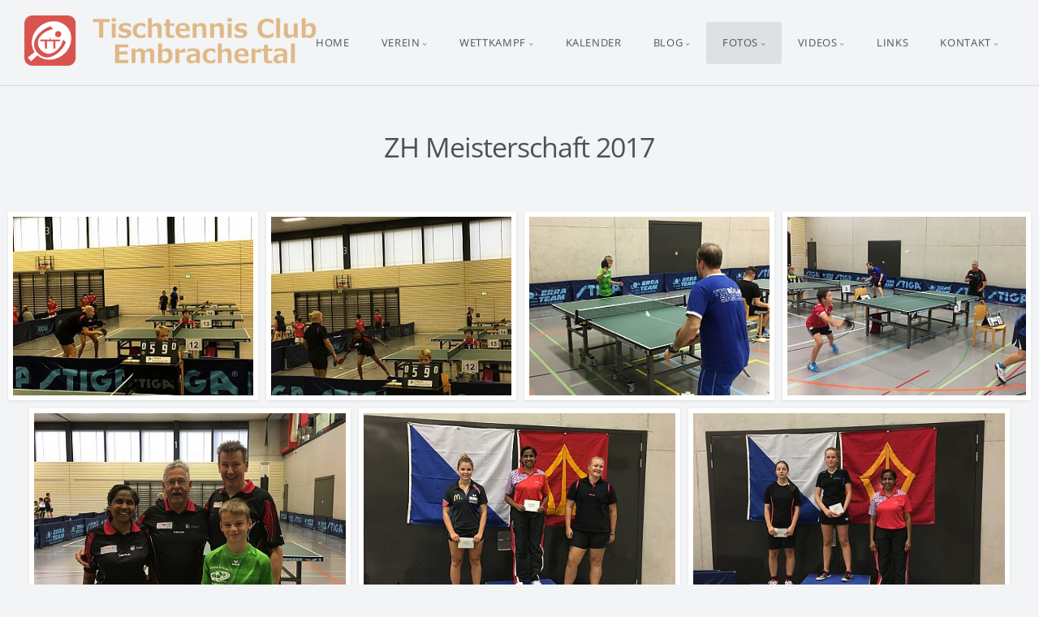

--- FILE ---
content_type: text/html; charset=utf-8
request_url: https://ttc-embrachertal.ch/fotos/2017/zh-meisterschaft/
body_size: 10378
content:
<!DOCTYPE html>
<!-- X3 website by www.photo.gallery -->
<html><head><meta charset="utf-8"><title>ZH Meisterschaft 2017</title><meta name="viewport" content="width=device-width, initial-scale=1, shrink-to-fit=no"><link rel="canonical" href="https://www.ttc-embrachertal.ch/fotos/2017/zh-meisterschaft/"><link rel="dns-prefetch" href="//auth.photo.gallery"><link rel="dns-prefetch" href="//cdn.jsdelivr.net"><meta property="og:title" content="ZH Meisterschaft 2017"><meta property="og:url" content="https://www.ttc-embrachertal.ch/fotos/2017/zh-meisterschaft/"><meta property="og:type" content="website"><meta property="og:updated_time" content="1616266704"><meta property="article:author" content="https://m.facebook.com/groups/310610932712098?view=info"><meta property="og:image" content="https://www.ttc-embrachertal.ch/content/fotos/2017/zh-meisterschaft/zkm176.jpg"><meta property="og:image:type" content="image/jpeg"><meta property="og:image:width" content="1024" /><meta property="og:image:height" content="768" /><link rel="icon" href="/content/custom/favicon/favicon-neu.png"><link href="https://www.ttc-embrachertal.ch/feed/" type="application/atom+xml" rel="alternate" title="Atom Feed"><script>
var css_counter = 0;
function imagevue_(){
	css_counter ++;
	if(css_counter === 1) imagevue();
};
function cssFail(){
	css_counter --;
	var l = document.createElement('link');
	l.onload = imagevue_;
	l.rel = 'stylesheet';
	l.id = 'daylight';
	l.href = '/app/public/css/3.34.2/x3.skin.daylight.css';
	document.getElementsByTagName('head')[0].appendChild(l);
}
</script><link rel="stylesheet" id="daylight" href="https://cdn.jsdelivr.net/npm/x3.photo.gallery@3.34.2/css/x3.skin.daylight.css" onerror="cssFail();"><link rel="preconnect" href="https://fonts.bunny.net"><link rel="stylesheet" href="https://fonts.bunny.net/css?family=Open+Sans:400,400italic,700,700italic"><style id="default-fonts"><!-- body,h1,h2,h3,h4,h5,h6 {font-family: "Helvetica Neue",Helvetica,Roboto,Arial,sans-serif;} --></style><style id="custom-css"><!-- .alert-box.alert{border-left: 5px solid #D9534F;animation: blink 1.5s;animation-iteration-count: 10;background-image: linear-gradient(to right, #E6E8EA 0%, #F3F4F5 100%);font-size: 1.05em !important;color: #58545A;}@keyframes blink { 50% { border-color:#78AB8D ; }} .alert-box.bg2{border-left: 5px solid #DEB887;background-image: linear-gradient(to right, #E6E8EA 0%, #F3F4F5 100%);font-size: 1.05em !important;} .alert-box.info{border-left: 20px solid #000000;background-image: linear-gradient(to right, #E6E8EA 0%, #F3F4F5 100%);font-size: 1.05em !important;color: #58545A;} .alert-box.success{border-left: 5px solid #78AB8D;background-image: linear-gradient(to right, #E6E8EA 0%, #F3F4F5 100%);font-size: 1.05em !important;color: #58545A;}p {-webkit-text-size-adjust: none;text-size-adjust: none;font-size: 1.05em !important;}@media screen and (max-device-width: 800px) {p {-webkit-text-size-adjust: none;text-size-adjust: none;font-size: 1.09em !important;}.logo {padding: 0.66em 0em 0em -0em !important; } }LI {font-size: 1.05em !important;}a {color: #9B805E;}.logo-wrapper{ height: 105px !important; } --></style><style id="logo"><!-- .logo {font-size: 2.125em; padding: 0.5em 0em 0em 0em; margin-top: 0em;}.logo > img {width: 360px; } --></style><style id="x3app"></style></head><body class="fa-loading initializing topbar-float daylight topbar-fixed-up wide clear x3-page slug-zh-meisterschaft page-fotos-2017-zh-meisterschaft" data-include=""><div class="x3-loader" title="loading"></div><div class="sb-site-container"><div><header class="header"><div class="nav-wrapper"><nav class="nav"><div class="logo-wrapper"><a href="/" class="logo  logo-image"><img src="/content/custom/logo/ttc-embrachertal.png" alt="TTC-Embrachertal" /></a></div><ul class="menu slim"><li><a href="/" class="needsclick">Home</a></li><li class="has-dropdown"><a href="/verein/" class="needsclick node">Verein</a><ul class="dropdown"><li><a href="/verein/1-ttc-embrachertal/" class="needsclick">TTC Embrachertal</a></li><li><a href="/verein/2-training/" class="needsclick">Training</a></li><li class="hide-children-mobile"><a href="/verein/3-vorstand/" class="needsclick">Vorstand</a></li><li><a href="/verein/4-mitgliedschaft/" class="needsclick">Mitgliedschaft</a></li><li><a href="/verein/5-chronik-clubmeister/" class="needsclick">Chronik Clubmeister</a></li><li><a href="/verein/6-chronik-vorstand/" class="needsclick">Chronik Vorstand</a></li><li><a href="/verein/7-files/" class="needsclick">Bulletins, GV-Berichte</a></li><li><a href="/verein/12-einzahlungsschein/" class="needsclick">QR-Einzahlungsschein</a></li></ul></li><li class="has-dropdown"><a href="/wettkampf/" class="needsclick node">Wettkampf</a><ul class="dropdown"><li><a href="/wettkampf/mannschaften-resultate/" class="needsclick">Mannschaften und Resultate</a></li><li><a href="/wettkampf/firmensport/" class="needsclick">Firmensport</a></li><li><a href="/wettkampf/click-tt/" class="needsclick">click-tt</a></li><li><a href="/wettkampf/spiellokal/" class="needsclick">Spiellokale</a></li><li><a href="/wettkampf/hinweise-spielbetrieb/" class="needsclick">Hinweise zu Spielbetrieb</a></li><li><a href="/wettkampf/einzelbilanzen/" class="needsclick">Einzelbilanzen</a></li><li><a href="/wettkampf/spielplan/" class="needsclick">Spielplan TTC-Embrachertal</a></li></ul></li><li class="x3-hover-icon-asterisk-primary"><a href="/kalender/" class="needsclick">Kalender</a></li><li class="has-dropdown" data-options="mega:list;title:Blog;description:;preview:/content/blog/header.png;"><a href="/blog/" class="needsclick node">Blog</a><ul class="dropdown"><li class="has-dropdown" data-options="mega:;title:2025;description:;preview:/content/index/waldner.jpg;"><a href="/blog/2025/" class="needsclick node">2025</a><ul class="dropdown"><li data-options="mega:;title:Senioren Schweizer Meisterschaft;description:;preview:/content/blog/2025/senioren-sm/Tamara SM2025 02.jpg;"><a href="/blog/2025/senioren-sm/" class="needsclick">Senioren SM</a></li></ul></li><li class="has-dropdown" data-options="mega:;title:2024;description:;preview:/content/index/waldner.jpg;"><a href="/blog/2024/" class="needsclick node">2024</a><ul class="dropdown"><li data-options="mega:;title:CH-Cup;description:;preview:/content/blog/2024/rl-final/header.png;"><a href="/blog/2024/rl-final/" class="needsclick">Rl Final</a></li><li data-options="mega:;title:Sommerprogramm 2024;description:;preview:/content/blog/2024/sommerprogramm/boccia-spiel2-copy.jpg;"><a href="/blog/2024/sommerprogramm/" class="needsclick">Sommerprogramm</a></li></ul></li><li class="has-dropdown" data-options="mega:;title:2023;description:;preview:/content/index/waldner.jpg;"><a href="/blog/2023/" class="needsclick node">2023</a><ul class="dropdown"><li data-options="mega:;title:CH-Cup;description:;preview:/content/blog/2023/ch-cup/1106_Cup.jpg;"><a href="/blog/2023/ch-cup/" class="needsclick">Ch Cup</a></li><li data-options="mega:;title:ZKM 2023;description:;preview:/content/blog/2023/zkm/1023_ZKM-Sieger.jpg;"><a href="/blog/2023/zkm/" class="needsclick">Zkm</a></li><li data-options="mega:;title:Sommerprogramm;description:;preview:/content/blog/2023/sommerprogramm/boccia-spiel2-copy.jpg;"><a href="/blog/2023/sommerprogramm/" class="needsclick">Sommerprogramm</a></li><li data-options="mega:;title:Turicum Saisonrückblick;description:;preview:/content/blog/2023/turicum_saisonrueckblick/header.png;"><a href="/blog/2023/turicum_saisonrueckblick/" class="needsclick">SM Firmensport</a></li><li data-options="mega:;title:Trudy Kellenberg-Zeller verstorben;description:;preview:/content/blog/2023/kellenberg-verstorben/header.png;"><a href="/blog/2023/kellenberg-verstorben/" class="needsclick">Trudy Kellenberg verstorben</a></li></ul></li><li class="has-dropdown" data-options="mega:;title:2022;description:;preview:/content/blog/2022/header.png;"><a href="/blog/2022/" class="needsclick node">2022</a><ul class="dropdown"><li data-options="mega:;title:Plauschturnier in Sihltal;description:;preview:/content/blog/2022/plauschturnier_sihltal/header.png;"><a href="/blog/2022/plauschturnier_sihltal/" class="needsclick">Turnier Sihltal</a></li><li data-options="mega:;title:Kegelabend;description:;preview:/content/blog/2022/kegelabend/header.png;"><a href="/blog/2022/kegelabend/" class="needsclick">Kegelabend</a></li><li data-options="mega:;title:Turicum ist Firmensport Vize Schweizermeister;description:;preview:/content/blog/2022/turicum_vizemeister/header.png;"><a href="/blog/2022/turicum_vizemeister/" class="needsclick">SM Firmensport</a></li><li data-options="mega:;title:Fritz Salvisberg verstorben;description:;preview:/content/blog/2022/salvisberg-verstorben/header.png;"><a href="/blog/2022/salvisberg-verstorben/" class="needsclick">Fritz Salvisberg verstorben</a></li><li data-options="mega:;title:Minigolf;description:;preview:/content/blog/2022/minigolf/header.png;"><a href="/blog/2022/minigolf/" class="needsclick">Minigolf</a></li><li data-options="mega:;title:Boccia 2022;description:;preview:/content/blog/2022/boccia/boccia_2022_1.jpg;"><a href="/blog/2022/boccia/" class="needsclick">Boccia</a></li><li data-options="mega:;title:Armbrustschiessen 2022;description:;preview:/content/blog/2022/armbrustschiessen/header.png;"><a href="/blog/2022/armbrustschiessen/" class="needsclick">Armbrustschiessen</a></li><li data-options="mega:;title:Sommerprogramm - NEU;description:;preview:/content/blog/2022/sommerprogramm/header.png;"><a href="/blog/2022/sommerprogramm/" class="needsclick">Sommerprogramm</a></li><li data-options="mega:;title:Jassturnier 2022;description:;preview:/content/blog/2022/jassturnier/image.jpg;"><a href="/blog/2022/jassturnier/" class="needsclick">Jassturnier</a></li><li data-options="mega:;title:Albert Berbier verstorben;description:;preview:/content/blog/2022/berbier-verstorben/header.png;"><a href="/blog/2022/berbier-verstorben/" class="needsclick">Albert Berbier verstorben</a></li><li data-options="mega:;title:Bruno Fumagalli verstorben;description:;preview:/content/blog/2022/fumagalli-verstorben/header.png;"><a href="/blog/2022/fumagalli-verstorben/" class="needsclick">Bruno Fumagalli verstorben</a></li><li data-options="mega:;title:Schülerturnier;description:Gubler School Trophy 2022;preview:/content/blog/2022/schooltrophy/Logo2022-A.jpg;"><a href="/blog/2022/schooltrophy/" class="needsclick">Schülerturnier</a></li><li data-options="mega:;title:Ranglisten Final OTTV;description:Ranglisten Final OTTV;preview:/content/blog/2022/ranglistenfinal/Logo2022-A.jpg;"><a href="/blog/2022/ranglistenfinal/" class="needsclick">Ranglisten Final OTTV</a></li><li data-options="mega:;title:Fusion;description:Fusion TTC Bassersdorf mit TTC Embrach;preview:/content/blog/2022/fusion/Logo2022-A.jpg;"><a href="/blog/2022/fusion/" class="needsclick">Fusion</a></li><li data-options="mega:;title:Migrossponsoring;description:;preview:/content/blog/2022/migros-sponsoring/migros1.jpg;"><a href="/blog/2022/migros-sponsoring/" class="needsclick">Migros Sponsoring</a></li><li data-options="mega:;title:3-Liga-Zwischenstand;description:;preview:/content/blog/2022/3-liga/Frauenfeld_Chlaus.jpg;"><a href="/blog/2022/3-liga/" class="needsclick">3 Liga</a></li><li data-options="mega:;title:4 Liga Zwischenstand;description:;preview:/content/blog/2022/4-liga/header.png;"><a href="/blog/2022/4-liga/" class="needsclick">4 Liga</a></li><li data-options="mega:;title:5 Liga Zwischenstand;description:;preview:/content/blog/2022/5-liga/header.png;"><a href="/blog/2022/5-liga/" class="needsclick">5 Liga</a></li></ul></li><li class="has-dropdown" data-options="mega:;title:2021;description:;preview:/content/index/waldner.jpg;"><a href="/blog/2021/" class="needsclick node">2021</a><ul class="dropdown"><li data-options="mega:;title:Vaclav ist verstorben;description:;preview:/content/blog/2021/vaclav-verstorben/colat.jpg;"><a href="/blog/2021/vaclav-verstorben/" class="needsclick">Vaclav verstorben</a></li><li data-options="mega:;title:CH-Cup ;description:;preview:/content/blog/2021/ch-cup/ch-cup_kriens0.jpg;"><a href="/blog/2021/ch-cup/" class="needsclick">CH-Cup </a></li><li data-options="mega:;title:Samichlaus besucht den TTC Embrach;description:;preview:/content/blog/2021/chlausbesuch/chlaus01.JPG;"><a href="/blog/2021/chlausbesuch/" class="needsclick">Chlausbesuch</a></li><li data-options="mega:;title:Sihltalturnier 2021;description:;preview:/content/blog/2021/sihltalturnier/IMG_9225.jpg;"><a href="/blog/2021/sihltalturnier/" class="needsclick">Sihltalturnier</a></li><li data-options="mega:;title:Plauschturnier in Sihltal;description:;preview:/content/blog/2021/nw-mm/211030_NW_MM-Alle.jpg;"><a href="/blog/2021/nw-mm/" class="needsclick">Nw Mm</a></li><li data-options="mega:;title:OTTV-Cup 2021;description:;preview:/content/blog/2021/ottv-cup/ottv-cup-21.jpg;"><a href="/blog/2021/ottv-cup/" class="needsclick">Ottv Cup</a></li><li data-options="mega:;title:Grillabend in der Haumühle;description:;preview:/content/blog/2021/grillabend/grillfest_2021_01.JPG;"><a href="/blog/2021/grillabend/" class="needsclick">Grillabend</a></li><li data-options="mega:;title:Jassturnier 2021;description:;preview:/content/blog/2021/jassturnier/image.jpg;"><a href="/blog/2021/jassturnier/" class="needsclick">Jassturnier</a></li><li data-options="mega:;title:Clubmeisterschaft 2021;description:;preview:/content/blog/2021/clubmeisterschaft/1.jpg;"><a href="/blog/2021/clubmeisterschaft/" class="needsclick">Clubmeisterschaft</a></li></ul></li><li class="has-dropdown" data-options="mega:;title:2020;description:;preview:/content/blog/2020/header.png;"><a href="/blog/2020/" class="needsclick node">2020</a><ul class="dropdown"><li data-options="mega:;title:Grillabend in der Haumühle;description:;preview:/content/blog/2020/grillabend/IMG_8574.JPG;"><a href="/blog/2020/grillabend/" class="needsclick">Grillabend</a></li><li data-options="mega:;title:Jassturnier 2020;description:;preview:/content/blog/2020/jassturnier/image.jpg;"><a href="/blog/2020/jassturnier/" class="needsclick">Jassturnier</a></li><li data-options="mega:;title:Bocciaplausch 2020;description:;preview:/content/blog/2020/bocciaplausch/IMG_8521.JPG;"><a href="/blog/2020/bocciaplausch/" class="needsclick">Bocciaplausch</a></li><li data-options="mega:;title:NW-Abteilung;description:;preview:/content/blog/2020/nw-abteilung/2007_NW_wild.jpg;"><a href="/blog/2020/nw-abteilung/" class="needsclick">Nw Abteilung</a></li><li data-options="mega:;title:Abschluss Schulsport;description:;preview:/content/blog/2020/schulsport/2007_Schulsport2.JPG;"><a href="/blog/2020/schulsport/" class="needsclick">Schulsport</a></li><li data-options="mega:;title:Nachwuchs-Team;description:;preview:/content/blog/2020/nachwuchsteam/NW-Poule_Winterthur.jpg;"><a href="/blog/2020/nachwuchsteam/" class="needsclick">Nachwuchsteam</a></li><li data-options="mega:;title:4. Liga - Embrach gegen Bülach;description:;preview:/content/blog/2020/4-liga-embrach/header.png;"><a href="/blog/2020/4-liga-embrach/" class="needsclick">4 Liga Embrach</a></li></ul></li></ul></li><li class="has-dropdown" data-options="mega:list;title:Fotos vom Vereinsleben;description:Eine Sammlung verschiedener Jahre;preview:/content/fotos/IMGP0661.JPG;"><a href="/fotos/" class="needsclick node">Fotos</a><ul class="dropdown"><li class="has-dropdown" data-options="mega:;title:2025;description:Fotos von 2025;preview:/content/fotos/2025/IMG_5818.JPG;"><a href="/fotos/2025/" class="needsclick node">2025</a><ul class="dropdown"><li data-options="mega:;title:Weihnachtsfeier 2025;description:Weihnachtsfeier im Warpel - 60-Jahr-Jubiläum;preview:/content/fotos/2025/weihnachtsfeier/Warpel25-01.JPG;"><a href="/fotos/2025/weihnachtsfeier/" class="needsclick">Weihnachtsfeier</a></li><li data-options="mega:;title:Grillieren bei Guido;description:Grillieren bei Guido;preview:/content/fotos/2025/grillplausch/grillieren_25_03.JPG;"><a href="/fotos/2025/grillplausch/" class="needsclick">Grillplausch</a></li><li data-options="mega:;title:Armbrustschiessen;description:;preview:/content/fotos/2025/armbrust/armbrust_25_14.jpg;"><a href="/fotos/2025/armbrust/" class="needsclick">Armbrust</a></li><li data-options="mega:;title:Spektakel und Spass mit Waldner&amp;Persson;description:Full House in Embrach! Keine Geringeren als die beiden schwedischen Tischtennislegenden Jan-Ove Waldner und Jörgen Persson beehrten die Turnhalle Breiti für ein Tischtennisspektakel der Sonderklasse. Zu sehen gab es fünf spektakuläre Spiele, Zauberschläge, viel humoristische Einlagen und rundum zufriedene Gesichter.;preview:/content/fotos/2025/waldner-persson/WP8-7-2048x1347.jpg;"><a href="/fotos/2025/waldner-persson/" class="needsclick">Waldner&Persson</a></li><li data-options="mega:;title:Clubmeisterschaft 2025;description:;preview:/content/fotos/2025/clubmeisterschaft/IMG_7109.JPG;"><a href="/fotos/2025/clubmeisterschaft/" class="needsclick">Clubmeisterschaft</a></li><li data-options="mega:;title:Fondue-Essen bei Guido;description:;preview:/content/fotos/2025/fondue-essen/IMG_5814.JPG;"><a href="/fotos/2025/fondue-essen/" class="needsclick">Fondue Essen</a></li></ul></li><li class="has-dropdown" data-options="mega:;title:2024;description:Fotos von 2024;preview:/content/fotos/2024/cm2024_23.jpg;"><a href="/fotos/2024/" class="needsclick node">2024</a><ul class="dropdown"><li data-options="mega:;title:Weihnachtsfeier 2024;description:Weihnachtsfeier im Warpel;preview:/content/fotos/2024/weihnachtsfeier/IMG_5279.JPG;"><a href="/fotos/2024/weihnachtsfeier/" class="needsclick">Weihnachtsfeier</a></li><li data-options="mega:;title:Minigolfspielen;description:Minigolfspielen in Kloten;preview:/content/fotos/2024/Minigolfspielen/Rangliste.jpg;"><a href="/fotos/2024/Minigolfspielen/" class="needsclick">Minigolfspielen</a></li><li data-options="mega:;title:Grillieren bei Guido;description:Grillieren bei Guido;preview:/content/fotos/2024/grillplausch/IMG_3261.jpg;"><a href="/fotos/2024/grillplausch/" class="needsclick">Grillplausch</a></li><li data-options="mega:;title:Armbrustschiessen;description:;preview:/content/fotos/2024/armbrust/8.jpg;"><a href="/fotos/2024/armbrust/" class="needsclick">Armbrust</a></li><li data-options="mega:;title:Jassen 2024;description:;preview:/content/fotos/2024/jassturnier/01_2024.jpg;"><a href="/fotos/2024/jassturnier/" class="needsclick">Jassturnier</a></li><li data-options="mega:;title:Boccia;description:;preview:/content/fotos/2024/boccia/boccia2024_01.jpg;"><a href="/fotos/2024/boccia/" class="needsclick">Boccia</a></li><li data-options="mega:;title:Einweihungsfest Turnhalle Lufingen;description:;preview:/content/fotos/2024/turnhalleneinweihung/IMG_1853.jpg;"><a href="/fotos/2024/turnhalleneinweihung/" class="needsclick">Turnhalleneinweihung</a></li><li data-options="mega:;title:Clubmeisterschaft 2024;description:;preview:/content/fotos/2024/clubmeisterschaft/cm2024_40.jpg;"><a href="/fotos/2024/clubmeisterschaft/" class="needsclick">Clubmeisterschaft</a></li></ul></li><li class="has-dropdown" data-options="mega:;title:2023;description:Fotos von 2023;preview:/content/fotos/2023/IMG_5530.JPG;"><a href="/fotos/2023/" class="needsclick node">2023</a><ul class="dropdown"><li data-options="mega:;title:Fondue-Plausch bei Guido;description:Fondue-Plausch bei Guido;preview:/content/fotos/2023/fondueplausch/IMG_0212.jpg;"><a href="/fotos/2023/fondueplausch/" class="needsclick">Fondueplausch</a></li><li data-options="mega:;title:Weihnachtsfeier 2023;description:Weihnachtsfeier im Warpel;preview:/content/fotos/2023/weihnachtsfeier/w_01.jpeg;"><a href="/fotos/2023/weihnachtsfeier/" class="needsclick">Weihnachtsfeier</a></li><li data-options="mega:;title:Herbstfest Freienstein;description:;preview:/content/fotos/2023/herbstfest-freienstein/0.jpg;"><a href="/fotos/2023/herbstfest-freienstein/" class="needsclick">Herbstfest Freienstein</a></li><li data-options="mega:;title:Sommerprogramm ;description:;preview:/content/fotos/2023/sommerprogramm/bocca-spiel-copy.jpg;"><a href="/fotos/2023/sommerprogramm/" class="needsclick">Sommerprogramm</a></li><li data-options="mega:;title:Farewell TTC Swissair;description:Abschiedsfest des TTC Swissair / Bassersdorf;preview:/content/fotos/2023/farewell-ttc-swissair/collage.jpg;"><a href="/fotos/2023/farewell-ttc-swissair/" class="needsclick">Farewell TTC Swissair</a></li><li data-options="mega:;title:Clubmeisterschaft 2023;description:;preview:/content/fotos/2023/clubmeisterschaft/IMG_5558.JPG;"><a href="/fotos/2023/clubmeisterschaft/" class="needsclick">Clubmeisterschaft</a></li></ul></li><li class="has-dropdown" data-options="mega:;title:2022;description:Fotos von 2022;preview:/content/fotos/2022/IMGP2286.JPG;"><a href="/fotos/2022/" class="needsclick node">2022</a><ul class="dropdown"><li data-options="mega:;title:Weihnachtsfeier 2022;description:Weihnachtsfeier im Warpel;preview:/content/fotos/2022/weihnachtsfeier/IMG_4223.JPG;"><a href="/fotos/2022/weihnachtsfeier/" class="needsclick">Weihnachtsfeier</a></li><li data-options="mega:;title:Sihltalturnier;description:;preview:/content/fotos/2022/sihltalturnier/IMG_1252.jpg;"><a href="/fotos/2022/sihltalturnier/" class="needsclick">Sihltalturnier</a></li><li data-options="mega:;title:Oberdorffest 2022;description:;preview:/content/fotos/2022/oberdorffest/IMG_2562.JPG;"><a href="/fotos/2022/oberdorffest/" class="needsclick">Oberdorffest</a></li><li data-options="mega:;title:Boccia;description:;preview:/content/fotos/2022/boccia/boccia_2022_1.jpg;"><a href="/fotos/2022/boccia/" class="needsclick">Boccia</a></li><li data-options="mega:;title:Armbrustschiessen;description:;preview:/content/fotos/2022/armbrust/armbrust_2022_4.jpg;"><a href="/fotos/2022/armbrust/" class="needsclick">Armbrust</a></li><li data-options="mega:;title:Clubmeisterschaft;description:;preview:/content/fotos/2022/clubmeisterschaft/torte.jpg;"><a href="/fotos/2022/clubmeisterschaft/" class="needsclick">Clubmeisterschaft</a></li><li data-options="mega:;title:Gubler School Trophy;description:;preview:/content/fotos/2022/schooltrophy/IMG_0242.jpg;"><a href="/fotos/2022/schooltrophy/" class="needsclick">Gubler School Trophy</a></li><li data-options="mega:;title:OTTV-Ranglistenfinal;description:;preview:/content/fotos/2022/ottv-ranglistenfinal/IMGP2180.JPG;"><a href="/fotos/2022/ottv-ranglistenfinal/" class="needsclick">OTTV-Ranglistenfinal</a></li></ul></li><li class="has-dropdown" data-options="mega:;title:2021;description:Fotos von 2021;preview:/content/fotos/2021/clubmeisterschaft/22.jpg;"><a href="/fotos/2021/" class="needsclick node">2021</a><ul class="dropdown"><li data-options="mega:;title:Weihnachtsfeier 2021;description:Weihnachtsfeier im Warpel;preview:/content/fotos/2021/weihnachtsfeier/IMG_9001.JPG;"><a href="/fotos/2021/weihnachtsfeier/" class="needsclick">Weihnachtsfeier</a></li><li data-options="mega:;title:Zürcher Kantonalmeisterschaft in Wädenswil;description:20.11.2021;preview:/content/fotos/2021/zkm-2021/zkm_2021_01.jpg;"><a href="/fotos/2021/zkm-2021/" class="needsclick">ZKM</a></li><li data-options="mega:;title:Sihltalturnier;description:;preview:/content/fotos/2021/sihltalturnier/IMG_9225.jpg;"><a href="/fotos/2021/sihltalturnier/" class="needsclick">Sihltalturnier</a></li><li data-options="mega:;title:Schwümbiturnier 2021;description:;preview:/content/fotos/2021/schwuembiturnier/IMG_7332.JPG;"><a href="/fotos/2021/schwuembiturnier/" class="needsclick">Schwümbiturnier</a></li><li data-options="mega:;title:Jassen 2021;description:;preview:/content/fotos/2021/jassen/jassen21_01.JPG;"><a href="/fotos/2021/jassen/" class="needsclick">Jassen</a></li><li data-options="mega:;title:Clubmeisterschaft 2021;description:;preview:/content/fotos/2021/clubmeisterschaft/22.jpg;"><a href="/fotos/2021/clubmeisterschaft/" class="needsclick">Clubmeisterschaft</a></li></ul></li><li class="has-dropdown" data-options="mega:;title:2020;description:Fotos von 2020;preview:/content/fotos/2020/clubmeisterschaft/IMG_5295.jpg;"><a href="/fotos/2020/" class="needsclick node">2020</a><ul class="dropdown"><li data-options="mega:;title:Kegeln 2020;description:Kegeln im Restaurant Freihof;preview:/content/fotos/2020/kegeln/IMG_8830.JPG;"><a href="/fotos/2020/kegeln/" class="needsclick">Kegeln</a></li><li data-options="mega:;title:Grillplausch 2020;description:Grillplasuch in der Haumühle;preview:/content/fotos/2020/grillplausch/IMG_8574.JPG;"><a href="/fotos/2020/grillplausch/" class="needsclick">Grillplausch</a></li><li data-options="mega:;title:Bocciaplausch 2020;description:;preview:/content/fotos/2020/bocciaplausch/IMG_8521.JPG;"><a href="/fotos/2020/bocciaplausch/" class="needsclick">Bocciaplausch</a></li><li data-options="mega:;title:Clubmeisterschaft 2020;description:;preview:/content/fotos/2020/clubmeisterschaft/PHOTO-2020-03-14-12-41-23.jpg;"><a href="/fotos/2020/clubmeisterschaft/" class="needsclick">Clubmeisterschaft</a></li></ul></li><li class="has-dropdown" data-options="mega:;title:2019;description:Fotos von 2019;preview:/content/fotos/2019/clubmeisterschaft/cm_2019_18.jpg;"><a href="/fotos/2019/" class="needsclick node">2019</a><ul class="dropdown"><li data-options="mega:;title:Weihnachtsfeier 2019;description:Weihnachtsfeier im Warpel;preview:/content/fotos/2019/weihnachtsfeier/Warpel_2019_09.jpg;"><a href="/fotos/2019/weihnachtsfeier/" class="needsclick">Weihnachtsfeier</a></li><li data-options="mega:;title:Turnier Langnau;description:Turnierimpressionen;preview:/content/fotos/2019/turnier-langnau/19_Langau_Sieger.jpg;"><a href="/fotos/2019/turnier-langnau/" class="needsclick">Turnier Langnau</a></li><li data-options="mega:;title:Kegeln 2019;description:Kegeln im Restaurant Freihof;preview:/content/fotos/2019/kegeln/Kegeln2019_01.jpg;"><a href="/fotos/2019/kegeln/" class="needsclick">Kegeln</a></li><li data-options="mega:;title:Clubmeisterschaft 2019;description:;preview:/content/fotos/2019/clubmeisterschaft/cm_2019_01.jpg;"><a href="/fotos/2019/clubmeisterschaft/" class="needsclick">Clubmeisterschaft</a></li></ul></li><li class="has-dropdown" data-options="mega:;title:2018;description:Fotos von 2018;preview:/content/fotos/2018/gst-kantonsfinal/gst_06.jpg;"><a href="/fotos/2018/" class="needsclick node">2018</a><ul class="dropdown"><li data-options="mega:;title:Oberdorffest 2018;description:;preview:/content/fotos/2018/oberdorffest/oberdorffest04.JPG;"><a href="/fotos/2018/oberdorffest/" class="needsclick">Oberdorffest</a></li><li data-options="mega:;title:GST Kantonsfinal 2018;description:Turnierimpressionen;preview:/content/fotos/2018/gst-kantonsfinal/gst_06.jpg;"><a href="/fotos/2018/gst-kantonsfinal/" class="needsclick">Gst Kantonsfinal</a></li><li data-options="mega:;title:Clubmeisterschaft 2018;description:;preview:/content/fotos/2018/clubmeisterschaft/IMGP0612.JPG;"><a href="/fotos/2018/clubmeisterschaft/" class="needsclick">Clubmeisterschaft</a></li><li data-options="mega:;title:Embri-Garage 2018;description:Die Grilleure vom Tischtennis;preview:/content/fotos/2018/embri-garage/ebrigarage3.JPG;"><a href="/fotos/2018/embri-garage/" class="needsclick">Embri Garage</a></li><li data-options="mega:;title:Schulsport 2018;description:;preview:/content/fotos/2018/schulsport/schulsport4.jpg;"><a href="/fotos/2018/schulsport/" class="needsclick">Schulsport</a></li></ul></li><li class="has-dropdown" data-options="mega:;title:2017;description:Fotos von 2017;preview:/content/fotos/2017/grillabend/IMG_2642.jpg;"><a href="/fotos/2017/" class="needsclick node">2017</a><ul class="dropdown"><li data-options="mega:;title:Weihnachtsfeier 2017;description:Weihnachtsfeier im Warpel;preview:/content/fotos/2017/weihnachtsfeier/DSC04595.JPG;"><a href="/fotos/2017/weihnachtsfeier/" class="needsclick">Weihnachtsfeier</a></li><li data-options="mega:;title:ZH Meisterschaft 2017;description:;preview:/content/fotos/2017/zh-meisterschaft/zkm176.jpg;"><a href="/fotos/2017/zh-meisterschaft/" class="needsclick">Zh Meisterschaft</a></li><li data-options="mega:;title:Diverse 2017;description:Turnierimpressionen;preview:/content/fotos/2017/diverse/nachwuchs.jpg;"><a href="/fotos/2017/diverse/" class="needsclick">Diverse</a></li><li data-options="mega:;title:Freundschaftsspiel 2017;description:;preview:/content/fotos/2017/freundschaftsspiel/freundschaftsspiel1712.JPG;"><a href="/fotos/2017/freundschaftsspiel/" class="needsclick">Freundschaftsspiel</a></li><li data-options="mega:;title:Boccia 2017;description:Die Grilleure vom Tischtennis;preview:/content/fotos/2017/boccia/boccia1702.JPG;"><a href="/fotos/2017/boccia/" class="needsclick">Boccia</a></li><li data-options="mega:;title:Kegeln 2017;description:;preview:/content/fotos/2017/kegeln/kegeln11.JPG;"><a href="/fotos/2017/kegeln/" class="needsclick">Kegeln</a></li><li data-options="mega:;title:Jassen 2017;description:;preview:/content/fotos/2017/jassen/17jassplausch03.JPG;"><a href="/fotos/2017/jassen/" class="needsclick">Jassen</a></li><li data-options="mega:;title:Grillabend 2017;description:;preview:/content/fotos/2017/grillabend/IMG_2642.jpg;"><a href="/fotos/2017/grillabend/" class="needsclick">Grillabend</a></li><li data-options="mega:;title:Clubmeisterschaft 2017;description:;preview:/content/fotos/2017/clubmeisterschaft/clubmeisterschaft2017-1.jpg;"><a href="/fotos/2017/clubmeisterschaft/" class="needsclick">Clubmeisterschaft</a></li><li data-options="mega:;title:WM-Games 2017;description:;preview:/content/fotos/2017/wm-games/tamara2.jpg;"><a href="/fotos/2017/wm-games/" class="needsclick">Wm Games</a></li></ul></li><li class="has-dropdown" data-options="mega:;title:2016;description:Fotos von 2016;preview:/content/fotos/2016/freundschaftsspiel/DSC01932.JPG;"><a href="/fotos/2016/" class="needsclick node">2016</a><ul class="dropdown"><li data-options="mega:;title:Freundschaftsspiel 2016;description:;preview:/content/fotos/2016/freundschaftsspiel/DSC01932.JPG;"><a href="/fotos/2016/freundschaftsspiel/" class="needsclick">Freundschaftsspiel</a></li></ul></li><li class="has-dropdown" data-options="mega:;title:2015;description:Fotos von 2015;preview:/content/fotos/2015/weihnachtsfeier/P1100491.jpg;"><a href="/fotos/2015/" class="needsclick node">2015</a><ul class="dropdown"><li data-options="mega:;title:Weihnachtsfeier 2015;description:;preview:/content/fotos/2015/weihnachtsfeier/P1100491.jpg;"><a href="/fotos/2015/weihnachtsfeier/" class="needsclick">Weihnachtsfeier</a></li></ul></li></ul></li><li class="has-dropdown"><a href="/videos/" class="needsclick node">Videos</a><ul class="dropdown"><li><a href="/videos/tt-technik/" class="needsclick">Tischtennis-Technik</a></li><li><a href="/videos/tt-videos/" class="needsclick">Spezielle Videos</a></li></ul></li><li><a href="/links/" class="needsclick">Links</a></li><li data-options="mega:data;items:contactform,hr,icon-buttons;width:320;"><a href="/contact/" class="needsclick">Kontakt</a><div class="hide"><form data-abide class="contactform"><div><input required type="text" name="name" placeholder="Name"></div><div><input required type="email" name="email" placeholder="E-Mail"></div><div><textarea required name="message" placeholder="Mitteilung?"></textarea></div><button type="submit">Senden</button></form><hr><div class="menu-icon-buttons"></div></div></li></ul></nav></div></header><main class="main" id="content"><div class="module row"><div class="clearfix context small-12 medium-10 large-8 small-centered columns caption-bottom-left title-normal narrower context-left-header-center" ><h1 class="title style-icon"><span>ZH Meisterschaft 2017</span></h1><hr class="module-separator" /></div></div><div class="module"><div class="clearfix gallery layout-justified frame hover images title-normal wide module-center" itemscope itemtype="http://schema.org/ImageGallery"><a class="item img-link item-link x3-popup" data-exif="&#x7B;&quot;model&quot;&#x3A;&quot;iPhone&#x20;6s&#x20;Plus&quot;,&quot;aperture&quot;&#x3A;&quot;f&#x5C;&#x2F;2.2&quot;,&quot;focal_length&quot;&#x3A;4,&quot;exposure&quot;&#x3A;&quot;1&#x5C;&#x2F;17&quot;,&quot;iso&quot;&#x3A;32&#x7D;" data-width="1024" data-height="768" data-image="/content/fotos/2017/zh-meisterschaft/zkm171.jpg" data-title="Tamara im Doppel" data-name="Zkm171" data-description="" data-date="22.10.2017" href="/fotos/2017/zh-meisterschaft/zkm171/" id="image-zkm171" itemprop="associatedMedia" itemscope itemtype="http://schema.org/ImageObject"><figure><div class="image-container" style="padding-bottom:75%;"><img data-src="/content/fotos/2017/zh-meisterschaft/zkm171.jpg" data-width="1024" alt="Tamara im Doppel" itemprop="thumbnail"></div></figure></a><a class="item img-link item-link x3-popup" data-exif="&#x7B;&quot;model&quot;&#x3A;&quot;iPhone&#x20;6s&#x20;Plus&quot;,&quot;aperture&quot;&#x3A;&quot;f&#x5C;&#x2F;2.2&quot;,&quot;focal_length&quot;&#x3A;4,&quot;exposure&quot;&#x3A;&quot;1&#x5C;&#x2F;33&quot;,&quot;iso&quot;&#x3A;64&#x7D;" data-width="1024" data-height="768" data-image="/content/fotos/2017/zh-meisterschaft/zkm172.jpg" data-title="Tamara im Doppel" data-name="Zkm172" data-description="" data-date="22.10.2017" href="/fotos/2017/zh-meisterschaft/zkm172/" id="image-zkm172" itemprop="associatedMedia" itemscope itemtype="http://schema.org/ImageObject"><figure><div class="image-container" style="padding-bottom:75%;"><img data-src="/content/fotos/2017/zh-meisterschaft/zkm172.jpg" data-width="1024" alt="Tamara im Doppel" itemprop="thumbnail"></div></figure></a><a class="item img-link item-link x3-popup" data-exif="&#x7B;&quot;model&quot;&#x3A;&quot;iPhone&#x20;6s&#x20;Plus&quot;,&quot;aperture&quot;&#x3A;&quot;f&#x5C;&#x2F;2.2&quot;,&quot;focal_length&quot;&#x3A;4,&quot;exposure&quot;&#x3A;&quot;1&#x5C;&#x2F;17&quot;,&quot;iso&quot;&#x3A;100&#x7D;" data-width="1024" data-height="768" data-image="/content/fotos/2017/zh-meisterschaft/zkm173.jpg" data-title="Fabian" data-name="Zkm173" data-description="" data-date="22.10.2017" href="/fotos/2017/zh-meisterschaft/zkm173/" id="image-zkm173" itemprop="associatedMedia" itemscope itemtype="http://schema.org/ImageObject"><figure><div class="image-container" style="padding-bottom:75%;"><img data-src="/content/fotos/2017/zh-meisterschaft/zkm173.jpg" data-width="1024" alt="Fabian" itemprop="thumbnail"></div></figure></a><a class="item img-link item-link x3-popup" data-exif="&#x7B;&quot;model&quot;&#x3A;&quot;iPhone&#x20;6s&#x20;Plus&quot;,&quot;aperture&quot;&#x3A;&quot;f&#x5C;&#x2F;2.2&quot;,&quot;focal_length&quot;&#x3A;4,&quot;exposure&quot;&#x3A;&quot;1&#x5C;&#x2F;17&quot;,&quot;iso&quot;&#x3A;80&#x7D;" data-width="1024" data-height="768" data-image="/content/fotos/2017/zh-meisterschaft/zkm174.jpg" data-title="Peter" data-name="Zkm174" data-description="" data-date="22.10.2017" href="/fotos/2017/zh-meisterschaft/zkm174/" id="image-zkm174" itemprop="associatedMedia" itemscope itemtype="http://schema.org/ImageObject"><figure><div class="image-container" style="padding-bottom:75%;"><img data-src="/content/fotos/2017/zh-meisterschaft/zkm174.jpg" data-width="1024" alt="Peter" itemprop="thumbnail"></div></figure></a><a class="item img-link item-link x3-popup" data-exif="&#x7B;&quot;model&quot;&#x3A;&quot;iPhone&#x20;6s&#x20;Plus&quot;,&quot;aperture&quot;&#x3A;&quot;f&#x5C;&#x2F;2.2&quot;,&quot;focal_length&quot;&#x3A;4,&quot;exposure&quot;&#x3A;&quot;1&#x5C;&#x2F;17&quot;,&quot;iso&quot;&#x3A;64&#x7D;" data-width="1024" data-height="768" data-image="/content/fotos/2017/zh-meisterschaft/zkm175.jpg" data-title="Team Embrach" data-name="Zkm175" data-description="" data-date="22.10.2017" href="/fotos/2017/zh-meisterschaft/zkm175/" id="image-zkm175" itemprop="associatedMedia" itemscope itemtype="http://schema.org/ImageObject"><figure><div class="image-container" style="padding-bottom:75%;"><img data-src="/content/fotos/2017/zh-meisterschaft/zkm175.jpg" data-width="1024" alt="Team Embrach" itemprop="thumbnail"></div></figure></a><a class="item img-link item-link x3-popup" data-exif="&#x7B;&quot;model&quot;&#x3A;&quot;iPhone&#x20;6s&#x20;Plus&quot;,&quot;aperture&quot;&#x3A;&quot;f&#x5C;&#x2F;2.2&quot;,&quot;focal_length&quot;&#x3A;4,&quot;exposure&quot;&#x3A;&quot;1&#x5C;&#x2F;10&quot;,&quot;iso&quot;&#x3A;80&#x7D;" data-width="1024" data-height="768" data-image="/content/fotos/2017/zh-meisterschaft/zkm176.jpg" data-title="Tamara, Siegerin Damen C" data-name="Zkm176" data-description="" data-date="22.10.2017" href="/fotos/2017/zh-meisterschaft/zkm176/" id="image-zkm176" itemprop="associatedMedia" itemscope itemtype="http://schema.org/ImageObject"><figure><div class="image-container" style="padding-bottom:75%;"><img data-src="/content/fotos/2017/zh-meisterschaft/zkm176.jpg" data-width="1024" alt="Tamara, Siegerin Damen C" itemprop="thumbnail"></div></figure></a><a class="item img-link item-link x3-popup" data-exif="&#x7B;&quot;model&quot;&#x3A;&quot;iPhone&#x20;6s&#x20;Plus&quot;,&quot;aperture&quot;&#x3A;&quot;f&#x5C;&#x2F;2.2&quot;,&quot;focal_length&quot;&#x3A;4,&quot;exposure&quot;&#x3A;&quot;1&#x5C;&#x2F;33&quot;,&quot;iso&quot;&#x3A;100&#x7D;" data-width="1024" data-height="768" data-image="/content/fotos/2017/zh-meisterschaft/zkm177.jpg" data-title="Tamara, 3. Damen B" data-name="Zkm177" data-description="" data-date="22.10.2017" href="/fotos/2017/zh-meisterschaft/zkm177/" id="image-zkm177" itemprop="associatedMedia" itemscope itemtype="http://schema.org/ImageObject"><figure><div class="image-container" style="padding-bottom:75%;"><img data-src="/content/fotos/2017/zh-meisterschaft/zkm177.jpg" data-width="1024" alt="Tamara, 3. Damen B" itemprop="thumbnail"></div></figure></a><hr class="module-separator" /></div></div><div class="pagenav pagenav-static"><a href="/fotos/2017/weihnachtsfeier/" class="pagenav-link pagenav-prev" title="Weihnachtsfeier 2017"><span class="pagenav-text">Weihnachtsfeier</span></a><a href="/fotos/2017/diverse/" class="pagenav-link pagenav-next" title="Diverse 2017"><span class="pagenav-text">Diverse</span></a></div></main></div></div><footer class="footer"><div class="icon-buttons hover-color hover-title"><a href="https://m.facebook.com/people/Tischtennis-Club-Embrach/100017269512646"></a><a href="https://www.instagram.com/tischtennis_club_embrach"></a><a href="/contact/" title="Kontakt"></a></div><p>&copy; 2025 <a href="/">www.ttc-embrachertal.ch</a></p><p class="x3-footer-link"><span data-nosnippet>X3 Photo Gallery Website by <a href="https://www.photo.gallery">www.photo.gallery</a></span></p></footer><script>
var x3_settings = {"title":null,"label":null,"description":null,"date":null,"image":null,"seo":{"title":null,"description":null,"keywords":null,"robots":null},"link":{"url":null,"target":"auto","width":600,"height":500,"content":false,"popup_class":null},"menu":{"items":null,"type":"normal","width":320,"hide":false,"hide_children":false,"hide_children_mobile":false,"limit":0,"click_toggle":false,"nolink":false,"list":null,"carousel_amount":3,"carousel_items":"title,amount,preview,description","data_items":"contactform,hr,icon-buttons","crop":{"enabled":true,"crop":[3,2]},"classes":null},"body":null,"layout":{"items":"context,folders,gallery","disqus":false,"classes":null,"width":"width-default"},"context":{"items":"title,description,content","hide":false,"text_align":"context-left-header-center","classes":null,"width":"narrower","crop":{"enabled":false,"crop":[2,1]},"caption":{"enabled":true,"items":"title,date","hover":false,"align":"caption-bottom-left"}},"folders":{"hide":false,"items":"title,amount,folders_amount,description,preview","width":"width-default","sortby":"custom","sort":"asc","title_size":"small","assets":null,"text_align":"module-center","classes":"frame","limit":0,"split":{"enabled":false,"ratio":6,"invert":true},"crop":{"enabled":false,"crop":[3,2]},"caption":{"enabled":false,"items":"description","hover":false,"align":"caption-bottom-left"},"tooltip":{"enabled":false,"items":"title,description"},"layout":"grid","vertical":{"scrollnav":true,"horizontal_rule":true},"grid":{"use_width":false,"columns":"3,2,1","column_width":300,"space":-1},"justified":{"row_height":300,"space":10,"small_disabled":true},"columns":{"use_width":true,"column_width":300,"columns":3,"space":-1},"carousel":{"use_height":false,"amount":3,"target_height":300,"margin":1,"lazy":true,"interval":0,"show_timer":true,"background":false,"nav":true,"tabs":false,"tabs_position":"top","loop":true}},"gallery":{"hide":false,"items":"preview","width":"width-default","assets":null,"text_align":"module-center","classes":"frame,hover","sortby":"name","sort":"asc","title_size":"normal","limit":0,"clickable":true,"split":{"enabled":false,"ratio":6,"invert":true},"crop":{"enabled":false,"crop":[3,2]},"caption":{"enabled":false,"items":"title","hover":false,"align":"caption-bottom-left"},"tooltip":{"enabled":false,"items":"title,description"},"layout":"justified","vertical":{"scrollnav":true,"horizontal_rule":true},"grid":{"use_width":false,"columns":"3,2,1","column_width":300,"space":-1},"justified":{"row_height":300,"space":10,"small_disabled":false},"columns":{"use_width":true,"column_width":300,"columns":3,"space":-1},"slideshow":{"background":false,"menu_style":"menu-absolute-20","button_down":false,"button_down_remove":true,"hide_context":false,"hide_footer":false,"height":"100%","ratio":null,"nav":"none","fit":"cover","transition":"slide","transition_mobile_slide":true,"duration":500,"captions":false,"captions_hover":false,"loop":false,"autoplay":false,"interval":4000,"start_fullscreen":false,"toggle_play":true,"fullscreen_button":"auto","arrows":true,"click":true,"stopautoplayontouch":true,"keyboard":true,"swipe":true,"hash":false,"show_timer":true},"carousel":{"use_height":false,"amount":3,"target_height":300,"margin":1,"lazy":true,"interval":0,"show_timer":true,"background":false,"nav":true,"tabs":false,"tabs_position":"top","loop":true},"image":{"title":null,"title_include":"default","description":null,"description_include":"default","link":null,"link_target":"auto","popup_width":600,"popup_height":500},"embed":null},"content":null,"plugins":{"cart":{"enabled":false,"page_unique":false,"hide_cart":false,"panel_orders":false,"checkbox":true,"checkbox_hover":true,"select_mode":false,"popup_button":true,"gallery_buttons":true,"gallery_button_items":"select-mode,select-all,cart","show_cart":"first_empty","sort":"added","limit":0,"cart_custom":false,"cart_order":true,"order_form":true,"order_form_html":"<h2>Order</h2>\r\n<input type=\"text\" name=\"name\" placeholder=\"Name\" required>\r\n<input type=\"email\" name=\"email\" placeholder=\"Email\" required>\r\n<textarea rows=\"3\" name=\"message\" placeholder=\"Message\" required></textarea>","success_empty_cart":true,"success_close_cart":false,"cart_output":"paths","cart_download":false,"download_order_form":false,"download_include_paths":true},"breadcrumbs":{"enabled":false,"level":2},"chat":{"x3_control":true,"mobile":false,"load":false},"image_background":{"enabled":false,"src":null,"custom_height":true,"height":"80%","size":"cover","fixed":false,"position":"50% 50%","below_menu":true,"menu_style":"menu-absolute-20","page_meta_title":true,"page_meta_description":true,"page_meta_content":false,"page_meta_scrollfade":true,"button_down":false,"button_down_remove":true,"hide_context":false,"hide_footer":false},"background":{"enabled":false,"src":"/hintergrund.png","color":null,"attach":"page","menu_style":null,"fixed":true,"size":"50%","repeat":"no-repeat","position":"50% 35%"},"video_background":{"src":null,"disable_mobile":false,"poster_mobile":null,"menu_style":"menu-absolute-20","height":100,"autoplay":true,"toggleplay":true,"loop":true,"muted":true,"button_down":false,"button_down_remove":true,"hide_context":false,"hide_footer":false},"fotomoto":{"enabled":false,"store_id":null,"enabled_page":false,"collection":null,"buy_button":true,"buy_button_text":"Buy","buy_button_popup":"mobile","mobile_disabled":true},"audioplayer":{"enabled":false,"autoplay":false,"loop":true,"volume":1,"shuffle":false,"disabled_mobile":true,"folders":true},"disqus":{"image":true},"pagenav":{"hide_root":true,"hide_has_children":false,"position":"fixed-bottom","autohide":true},"cookie_consent":{"enabled":true,"location":true,"inherit_font":true,"message":null,"dismiss":null,"link":null,"href":null},"panorama":{"enabled":false,"index":true,"title":true,"buttons":"deviceorientation,rotate,fullscreen","scene_nav":true,"scene_loop":true,"zoom":"auto","nav":true,"keyboard":true,"lookto_taps":1,"fullscreen_taps":2,"transition":"black","transition_duration":800,"transition_scale":0.03,"auto_open":false,"equirect_preview":true,"equirect_resize":true,"hide_interface":true,"hide_interface_timeout":3000,"show_interface_after_nav":true,"yaw":0,"pitch":0,"fov":1.2,"maxres_multiplier":1,"max_vfov":1.75,"max_hfov":0,"pitch_min":-90,"pitch_max":90,"reset_view":true,"autorotate_start":true,"autorotate_restart":false,"autorotate_idlemovement_timeout":2000,"autorotate_speed":0.03,"flat_tile_size":512,"flat_url_format":"l{z}/{y}/l{z}_{y}_{x}.jpg","flat_zero_padding":0,"flat_index_start":0,"flat_pin_levels":2}},"accounts":{"disqus_shortname":null,"facebook_author":"https://m.facebook.com/groups/310610932712098?view=info"},"style":{"styler":false,"layout":{"layout":"topbar-float","fixed":"topbar-fixed-up","wide":true,"overlay":true},"skin":{"skin":"daylight","primary_color":"burlywood","clear":"clear"},"font":{"font":"Open+Sans:400,400italic,700,700italic|subheader:italic|topbar:uppercase,40,large|sidebar:uppercase,small|footer:italic|styled:italic|logo:large"},"logo":{"enabled":true,"use_image":true,"title":"TTC-Embrachertal","logo_3d":true,"logo_3d_synch":true,"link":null}},"settings":{"diagnostics":false,"cdn_core":true,"preload":"auto","lang":"de","auto_lang":true,"pagenav":true,"cdn_files":null,"base_url":null,"date_format":"d.m.Y","timeago_locales":true,"hide_images":"double","prevent_context":false,"sitemap":true,"feed":true,"menu_manual":false,"menu_super":false,"menu_disabled":false,"image_extended":false,"image_noindex":false,"image_cachebuster":false},"popup":{"enabled":true,"auto_open":false,"click":"prev_next","transition":"glide","transition_custom":{"opacity":0.1,"x":0,"y":0,"rotate":-90,"scale":0.8,"easing":"easeOutElastic","duration":1000},"history":true,"loop":true,"zoomEl":true,"downloadEl":false,"shareEl":true,"playEl":true,"play_interval":5,"play_transition":"inherit","captionEl":true,"hide_caption":true,"caption_transition":true,"caption_style":"block","caption_align":"center-left","caption":{"title":true,"title_from_name":true,"filename":false,"filename_ext":false,"description":true,"date":false,"exif":false,"exif_items":"model,aperture,focal_length,exposure,iso","download":false,"download_text":"Download","map":false,"map_text":"Map"},"bgOpacity":0.95,"bg_color":"#000","bg_image":false},"toolbar":{"enabled":false,"enabled_mobile":false,"share_hover":true,"share_click":true,"show_label":true,"auto_hide":true,"overlay_fun":true,"top":65,"side":"auto","addthis":false,"items":"{\r\n  \"items\": [\r\n    {\r\n      \"id\": \"share\",\r\n      \"icon\": \"share\",\r\n      \"label\": \"Share\"\r\n    },\r\n    {\r\n      \"id\": \"facebook\",\r\n      \"icon\": \"facebook\",\r\n      \"label\": \"Share on Facebook\",\r\n      \"url\": \"https://www.facebook.com/sharer/sharer.php?u={{url}}\"\r\n    },\r\n    {\r\n      \"id\": \"twitter\",\r\n      \"icon\": \"twitter\",\r\n      \"label\": \"Tweet\",\r\n      \"url\": \"https://twitter.com/intent/tweet?text={{text}}&url={{url}}\"\r\n    },\r\n    {\r\n      \"id\": \"pinterest\",\r\n      \"icon\": \"pinterest-p\",\r\n      \"label\": \"Pin it\",\r\n      \"url\": \"http://www.pinterest.com/pin/create/button/?url={{url}}&media={{image_url}}&description={{text}}\"\r\n    },\r\n    {\r\n      \"id\": \"linkedin\",\r\n      \"icon\": \"linkedin\",\r\n      \"label\": \"Share on Linkedin\",\r\n      \"url\": \"http://www.linkedin.com/shareArticle?mini=true&url={{url}}&title={{text}}\",\r\n      \"display\": \"overlay\"\r\n    },\r\n    {\r\n      \"id\": \"vkontakte\",\r\n      \"icon\": \"vk\",\r\n      \"label\": \"Share on vKontakte\",\r\n      \"url\": \"http://vk.com/share.php?url={{url}}\",\r\n      \"display\": \"overlay\"\r\n    },\r\n    {\r\n      \"id\": \"tumblr\",\r\n      \"icon\": \"tumblr\",\r\n      \"label\": \"Share on Tumblr\",\r\n      \"url\": \"http://www.tumblr.com/share?v=3&u={{url}}&t={{text}}&s=\",\r\n      \"display\": \"overlay\"\r\n    },\r\n    {\r\n      \"id\": \"mailto\",\r\n      \"icon\": \"envelope\",\r\n      \"label\": \"Share by Email\",\r\n      \"url\": \"mailto:?subject={{text}}&body=Hi,%0D%0A%0D%0A{{description}}%0D%0A{{url}}\",\r\n      \"color\": \"#00bcf2\",\r\n      \"display\": \"overlay|popup\"\r\n    },\r\n    {\r\n      \"id\": \"comment\",\r\n      \"icon\": \"comment\",\r\n      \"label\": \"Post Comment\"\r\n    },\r\n    {\r\n      \"id\": \"download\",\r\n      \"icon\": \"download\",\r\n      \"download\": true,\r\n      \"label\": \"Download\",\r\n      \"url\": \"{{raw_image_url}}\"\r\n    }\r\n  ]\r\n}"},"x":2,"userx":false,"x3_version":"3.34.2","site_updated":1766952053,"site_json":false,"path":""};
var x3_page = {"title":"ZH Meisterschaft 2017","image":"zkm176.jpg","folders":{"layout":"justified","justified":{"row_height":400},"classes":"[none]","width":"wide","items":"preview","caption":{"enabled":true,"items":"title,description"}},"gallery":{"width":"wide"},"type":"page","id":"p436643","permalink":"/fotos/2017/zh-meisterschaft/","canonical":"https://www.ttc-embrachertal.ch/fotos/2017/zh-meisterschaft/","file_path":"/content/fotos/2017/zh-meisterschaft","preview_image_full":"https://www.ttc-embrachertal.ch/content/fotos/2017/zh-meisterschaft/zkm176.jpg"};
function jsFail(){
	var s = document.createElement('script');
	s.type = 'text/javascript';
	s.onload = imagevue_;
	s.src = '/app/public/js/3.34.2/x3.min.js';
	document.getElementsByTagName('head')[0].appendChild(s);
}
</script><script src="https://cdn.jsdelivr.net/npm/jquery@3.6.0/dist/jquery.min.js"></script><script src="https://cdn.jsdelivr.net/npm/animejs@3.2.1/lib/anime.min.js"></script><script src="https://cdn.jsdelivr.net/npm/velocity-animate@1.0.1/velocity.min.js"></script><script src="https://cdn.jsdelivr.net/npm/velocity-animate@1.0.1/velocity.ui.min.js"></script><script src="https://cdn.jsdelivr.net/npm/string@3.3.3/dist/string.min.js"></script><script src="https://cdn.jsdelivr.net/npm/x3.photo.gallery@3.34.2/js/x3.min.js" onerror="jsFail()" onload="imagevue_();"></script></body></html>
<!-- X3 website by www.photo.gallery -->


--- FILE ---
content_type: application/javascript; charset=utf-8
request_url: https://cdn.jsdelivr.net/npm/nprogress@0.2.0/nprogress.min.js
body_size: 1294
content:
/**
 * Minified by jsDelivr using Terser v5.37.0.
 * Original file: /npm/nprogress@0.2.0/nprogress.js
 *
 * Do NOT use SRI with dynamically generated files! More information: https://www.jsdelivr.com/using-sri-with-dynamic-files
 */
/* NProgress, (c) 2013, 2014 Rico Sta. Cruz - http://ricostacruz.com/nprogress
 * @license MIT */
!function(e,n){"function"==typeof define&&define.amd?define(n):"object"==typeof exports?module.exports=n():e.NProgress=n()}(this,(function(){var e,n,t={version:"0.2.0"},r=t.settings={minimum:.08,easing:"ease",positionUsing:"",speed:200,trickle:!0,trickleRate:.02,trickleSpeed:800,showSpinner:!0,barSelector:'[role="bar"]',spinnerSelector:'[role="spinner"]',parent:"body",template:'<div class="bar" role="bar"><div class="peg"></div></div><div class="spinner" role="spinner"><div class="spinner-icon"></div></div>'};function i(e,n,t){return e<n?n:e>t?t:e}function s(e){return 100*(-1+e)}t.configure=function(e){var n,t;for(n in e)void 0!==(t=e[n])&&e.hasOwnProperty(n)&&(r[n]=t);return this},t.status=null,t.set=function(e){var n=t.isStarted();e=i(e,r.minimum,1),t.status=1===e?null:e;var u=t.render(!n),c=u.querySelector(r.barSelector),l=r.speed,f=r.easing;return u.offsetWidth,o((function(n){""===r.positionUsing&&(r.positionUsing=t.getPositioningCSS()),a(c,function(e,n,t){var i;i="translate3d"===r.positionUsing?{transform:"translate3d("+s(e)+"%,0,0)"}:"translate"===r.positionUsing?{transform:"translate("+s(e)+"%,0)"}:{"margin-left":s(e)+"%"};return i.transition="all "+n+"ms "+t,i}(e,l,f)),1===e?(a(u,{transition:"none",opacity:1}),u.offsetWidth,setTimeout((function(){a(u,{transition:"all "+l+"ms linear",opacity:0}),setTimeout((function(){t.remove(),n()}),l)}),l)):setTimeout(n,l)})),this},t.isStarted=function(){return"number"==typeof t.status},t.start=function(){t.status||t.set(0);var e=function(){setTimeout((function(){t.status&&(t.trickle(),e())}),r.trickleSpeed)};return r.trickle&&e(),this},t.done=function(e){return e||t.status?t.inc(.3+.5*Math.random()).set(1):this},t.inc=function(e){var n=t.status;return n?("number"!=typeof e&&(e=(1-n)*i(Math.random()*n,.1,.95)),n=i(n+e,0,.994),t.set(n)):t.start()},t.trickle=function(){return t.inc(Math.random()*r.trickleRate)},e=0,n=0,t.promise=function(r){return r&&"resolved"!==r.state()?(0===n&&t.start(),e++,n++,r.always((function(){0==--n?(e=0,t.done()):t.set((e-n)/e)})),this):this},t.render=function(e){if(t.isRendered())return document.getElementById("nprogress");c(document.documentElement,"nprogress-busy");var n=document.createElement("div");n.id="nprogress",n.innerHTML=r.template;var i,o=n.querySelector(r.barSelector),u=e?"-100":s(t.status||0),l=document.querySelector(r.parent);return a(o,{transition:"all 0 linear",transform:"translate3d("+u+"%,0,0)"}),r.showSpinner||(i=n.querySelector(r.spinnerSelector))&&d(i),l!=document.body&&c(l,"nprogress-custom-parent"),l.appendChild(n),n},t.remove=function(){l(document.documentElement,"nprogress-busy"),l(document.querySelector(r.parent),"nprogress-custom-parent");var e=document.getElementById("nprogress");e&&d(e)},t.isRendered=function(){return!!document.getElementById("nprogress")},t.getPositioningCSS=function(){var e=document.body.style,n="WebkitTransform"in e?"Webkit":"MozTransform"in e?"Moz":"msTransform"in e?"ms":"OTransform"in e?"O":"";return n+"Perspective"in e?"translate3d":n+"Transform"in e?"translate":"margin"};var o=function(){var e=[];function n(){var t=e.shift();t&&t(n)}return function(t){e.push(t),1==e.length&&n()}}(),a=function(){var e=["Webkit","O","Moz","ms"],n={};function t(t){return t=t.replace(/^-ms-/,"ms-").replace(/-([\da-z])/gi,(function(e,n){return n.toUpperCase()})),n[t]||(n[t]=function(n){var t=document.body.style;if(n in t)return n;for(var r,i=e.length,s=n.charAt(0).toUpperCase()+n.slice(1);i--;)if((r=e[i]+s)in t)return r;return n}(t))}function r(e,n,r){n=t(n),e.style[n]=r}return function(e,n){var t,i,s=arguments;if(2==s.length)for(t in n)void 0!==(i=n[t])&&n.hasOwnProperty(t)&&r(e,t,i);else r(e,s[1],s[2])}}();function u(e,n){return("string"==typeof e?e:f(e)).indexOf(" "+n+" ")>=0}function c(e,n){var t=f(e),r=t+n;u(t,n)||(e.className=r.substring(1))}function l(e,n){var t,r=f(e);u(e,n)&&(t=r.replace(" "+n+" "," "),e.className=t.substring(1,t.length-1))}function f(e){return(" "+(e.className||"")+" ").replace(/\s+/gi," ")}function d(e){e&&e.parentNode&&e.parentNode.removeChild(e)}return t}));
//# sourceMappingURL=/sm/7c46e84edd6ddec8c5a353411684eadab2a636fcb3de77f58ef47e86e39f627a.map